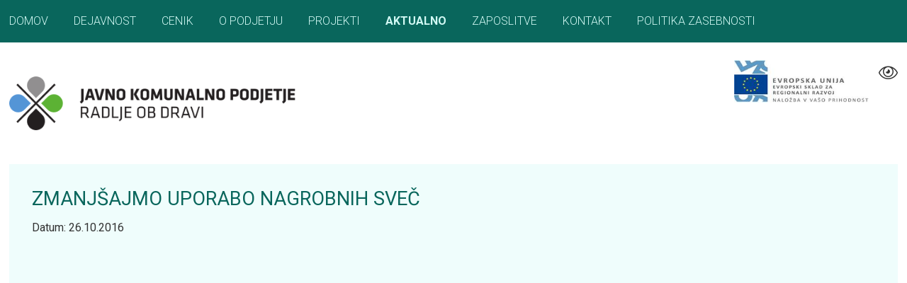

--- FILE ---
content_type: text/html; charset=UTF-8
request_url: http://www.jkp-radlje.si/aktualno/zmanjsajmo_uporabo_nagrobnih_svec
body_size: 2650
content:
<!DOCTYPE html><html><head><title>JKP RADLJE OB DRAVI - AKTUALNO</title><meta content='JKP Radlje ob Dravi - Aktualno' name=Description><meta charset=utf-8><meta content=index,follow name=Robots><meta name='viewport' content='user-scalable=no, initial-scale=1.0, maximum-scale=1.0, width=device-width' ><link href=https://fonts.googleapis.com/css?family=Italianno|Roboto:100,300,400,700&amp;subset=latin-ext rel=stylesheet type=text/css>
<link href=https://www.jkp-radlje.si/pic/0-colors-or.css?111618 rel=stylesheet><link href=https://www.jkp-radlje.si/pic/meni.css?111618 rel=stylesheet><link rel='shortcut icon' href=https://www.jkp-radlje.si/favicon.ico><body>

<div class=popupBOX id=buttonEDITpop>
	<div class=popupBOXin>
		<span class=popupBOXdel><i class=icon-cancel></i></span>
		<div class=cf></div>		


		<h2 class=h2x>Dostopnost za uporabnike z različnimi oblikami oviranosti</h2>
		
		<div class=cf></div><br><br>				
		
		<b>Velikost pisave</b><br> 
		
			
		<span class=fontSize1>Pomanjšaj (-)</span>  
		<span class=fontSize1>Ponastavi / privzeta velikost</span>  
		<span class=fontSize1>Povečaj (+)</span>  
		
		<div class=cf></div><br><br>
		<b>Barvna shema</b> Spletna stran naj bo prikazana v naslednji barvni shemi: <br>
		

		<span class='fontSize3 bgcolor0' style=display:none><a href=https://www.jkp-radlje.si/view/or/aktualno><b>Izključi prikaz za uporabnike z različnimi oblikami oviranosti</b></a></span> 
		
		
		<span class='fontSize2 bgcolor1'><a href=https://www.jkp-radlje.si/view/cb/aktualno>Črno na belem</a></span>  
		<span class='fontSize2 bgcolor2'><a href=https://www.jkp-radlje.si/view/ce/aktualno>Črno na bež</a></span>  
		<span class='fontSize2 bgcolor3'><a href=https://www.jkp-radlje.si/view/rm/aktualno>Rumeno na modrem</a></span>  
		<span class='fontSize2 bgcolor4'><a href=https://www.jkp-radlje.si/view/mr/aktualno>Modro na rumenem</a></span>  
		<span class='fontSize2 bgcolor5'><a href=https://www.jkp-radlje.si/view/bc/aktualno>Belo na črnem</a></span>  
		<span class='fontSize2 bgcolor6'><a href=https://www.jkp-radlje.si/view/zc/aktualno>Zeleno na črnem</a></span>  
		<span class='fontSize2 bgcolor7'><a href=https://www.jkp-radlje.si/view/rc/aktualno>Rumeno na črnem</a></span>  
		<span class='fontSize2 bgcolor8'><a href=https://www.jkp-radlje.si/view/tz/aktualno>Turkizno na črnem</a></span>  


		<div class=cf></div><br>
		<b>Pravna podlaga</b><br>
Zakon o dostopnosti spletišč in mobilnih aplikacij (ZDSMA), ureja ukrepe za zagotovitev dostopnosti spletišč in mobilnih aplikacij zavezancev po tem zakonu za vse uporabnike, zlasti za uporabnike z različnimi oblikami oviranosti. Ta zakon se uporablja za državne organe, organe samoupravnih lokalnih skupnosti in osebe javnega prava 
<br><br>
Na trenutni spletni strani so izvedene potrebne prilagoditve spletne strani, ki so jo zavezanci po ZDMSA dolžni urediti v roku do 23. septembra 2020.<br><br>
Povezava do ZDSMA: <a href=http://www.pisrs.si/Pis.web/pregledPredpisa?sop=2018-01-1351 target=_blank>http://www.pisrs.si/Pis.web/pregledPredpisa?sop=2018-01-1351</a>. 

		<div class=cf></div><br>	
		<span class=fontSize4><a href=https://www.jkp-radlje.si/kazalo-strani><i class=icon-sitemap-1></i> Kazalo strani</a></span>  
		<span class=fontSize4><a href=https://www.jkp-radlje.si/izjava-o-skladnosti-zdsma><i class=icon-doc-text></i> Izjava o skladnosti (ZDSMA)</a></span>  
		
		<div class=cf></div><br>		
	</div>
</div>
<div id=maxFull><div class=wrM><div class='wr1 cf'><nav id='na2'>
<ul>
<li><a href='https://www.jkp-radlje.si/domov' title='Domov'>Domov</a>
<li><a href='https://www.jkp-radlje.si/dejavnost' title='Dejavnost'>Dejavnost</a>
<li><a href='https://www.jkp-radlje.si/cenik' title='Cenik'>Cenik</a>
<li><a href='https://www.jkp-radlje.si/o_podjetju' title='O podjetju'>O podjetju</a>
<li><a href='https://www.jkp-radlje.si/projekti' title='Projekti'>Projekti</a>
<li class='on1'><a href='https://www.jkp-radlje.si/aktualno' title='Aktualno'>Aktualno</a>
<li><a href='https://www.jkp-radlje.si/zaposlitve' title='Zaposlitve'>Zaposlitve</a>
<li><a href='https://www.jkp-radlje.si/kontakt' title='Kontakt'>Kontakt</a>
<li><a href='https://www.jkp-radlje.si/politika-zasebnosti' title='Politika zasebnosti'>Politika zasebnosti</a>
</ul>
</nav>
</div></div><div class='wr1 cf'><div id=menuB1><i id=mMenu class=icon-menu></i><i id=mCancle class='icon-cancel mOff'></i></div><div class=clear></div><header class=he1><h1><span>JKP RADLJE OB DRAVI - AKTUALNO</span><a href=https://www.jkp-radlje.si/ title='JKP RADLJE OB DRAVI - AKTUALNO'><img src=https://www.jkp-radlje.si/pic/jkp-radlje.png alt='JKP Radlje ob Dravi d.o.o.' width=478 height=90></a></h1></header>

<div class=he1r><div id=openpopup><i class=icon-eye></i></div><div id=aaa><a href=https://www.jkp-radlje.si/projekti><img src='https://www.jkp-radlje.si/doc2/projekti/eu1.jpg' alt='Partnerji pri projektu Komunalna čistilna naprava Ožbalt.'></a></div></div><div class=clear></div><div class=wrM2><div class='wr1 cf'><section class=se4><article><div class=ns2><h2 class=h21>Zmanjšajmo uporabo nagrobnih sveč</h2><time class='nsD2 cf'>Datum: 26.10.2016</time><br><div class=video><iframe src="https://www.youtube.com/embed/WTzO3w2sCD4?rel=0" allowfullscreen="" width="560" height="315" frameborder="0"></iframe></div></div></article></section></div></div><div class='wr1 cf'><footer class=fo>
	<div class=fo1>
	<b>Naslov podjetja</b>
	Javno komunalno podjetje<br>Radlje ob Dravi d.o.o.<br>
	Mariborska cesta 3<br>
	2360 Radlje ob Dravi<br>
	Slovenija<br>
DŠ: SI64562999<br>

IBAN: SI56 6000 0000 0439 093<br>BIC HLONSI22<br>

	E-mail: <span class=email1 ><a href=mailto:info@jkp-radlje.si>info@jkp-radlje.si</a></span>
	</div>
	<div class=fo2>
	<b>Telefonske številke</b>
	Uprava: tel.: 02 887 11 05<br>
	Računovodstvo: tel.: 02 887 38 10<br>
	<span class=fo21>Dežurstvo:<br>
	Pogrebna služba: mbt: 031 606 911, 041 625 582<br>
	Vodooskrba: mbt: 031 331 670<br>
	Kanalizacija: mbt: 030 226 726
	</span>

	<div class=clear></div><br>

	<b>Uradne ure za poslovanje s strankami</b>
	Ponedeljek, sreda, petek med 9.00 in 15. uro <br>Malica med 10.00 in 10.30 uro.

	<div class=clear></div><br>

	</div>
	<div class=fo3>
	<b>Povezave</b>
	<a href=http://www.muta.si target=_blank>Občina Muta</a><br>
	<a href=http://www.podvelka.si target=_blank>Občina Podvelka</a><br>
	<a href=http://www.radlje.si target=_blank>Občina Radlje ob Dravi</a><br>
	<a href=http://www.ribnicanapohorju.si target=_blank>Občina Ribnica na Pohorju</a><br>
	<a href=http://www.vuzenica.si target=_blank>Občina Vuzenica</a><br><br>

	<a href=https://ko-cerod.si target=_blank>Kocerod</a>



	</div>
	<div class=fo4>
	<a href=http://www.mop.gov.si target=_blank>Ministrstvo za okolje in prostor</a><br>
	<a href=http://www.mf.gov.si target=_blank>Ministrstvo za finance</a><br>
	<a href=http://www.durs.gov.si target=_blank>Finančna uprava RS</a><br>
	<a href=http://www.gzs.si target=_blank>Gospodarska zbornica Slovenije</a><br>
	
	<a href=http://www.ajpes.si target=_blank>AJPES</a><br>
	<a href=http://www.uradni-list.si target=_blank>Uradni list RS</a><br>
	<a href=http://www.izit.si/muv target=_blank>Medobčinski uradni vestnik</a><br>
	<a href=http://www.komunala.info target=_blank>komunala.info</a>
	</div>
	</footer>
</div></div><script>var path='https://www.jkp-radlje.si/';</script><script src=https://www.jkp-radlje.si/pic/mootools-core-1.4.1.js></script><script src=https://www.jkp-radlje.si/pic/mootools-asset-1.4.0.1.js></script><script src=https://www.jkp-radlje.si/pic/mootools-accordion-1.4.0.1.js></script><script src=https://www.jkp-radlje.si/pic/plugin.js?111618></script>

--- FILE ---
content_type: text/css
request_url: https://www.jkp-radlje.si/pic/0-colors-or.css?111618
body_size: 436
content:
:root {

	--body1b:#fff;
	--body1c:#333;
	
	--menu1bg:#ddd;
	--menu1c:#333;
	--menu2c:#777;
	--menu2bg:#E91E63;
	--menu3c:#fff;
	
	--menu3bg:#666666;
	--menu4c:#fff;
	
	--href6:#000;
	--unicolor1:#333;
	--unicolor2:#000;
	--unicolor3:#666;
	--unicolor4:#257C6A;
	--unicolor5:#fff;
	--unicolor6:#666;
	--unicolor7:#09A882;
	--unicolor8:#333;
	--unicolor9:#68AD46;
	--unicolor10:#ccc;
	--unicolor11:#09665C;
		
	--bg1:#09665c;
	--bg2:#EFFDFC;
	--bg3:#4E5A62;	
	--bg4:#68AD46;
	--bg5:#fff;
	--bg6:#257C6A;
	--bg7:#69AD46;
	--bg8:#09A882;
	--bg9:#000;	
	--bg10:#FF5722;
	
	--bg11:rgba(148,149,153,0.95);
	--bg12:rgba(0,0,0,0.95);
	--bg13:rgba(69,149,208,0.95);
	--bg14:rgba(105,173,70,0.95);
	--bg15:rgba(255,0,0,0.90);
	
	--bg16:url(2.jpg);
	--bg17:rgba(9,102,92,0.6);

	--bg18:#333;
	--bg19:#058350;
	--bg20:#095C54;
	
	--bg21:#666;
	--bg22:#5CB234;
	--bg23:#09665C;
	

	
				
	--na2menu1c:#D2F9F4;
	--na2menu2c:#fff;
	
	--na3menu1c:#000;	
	--na3menu2c:#09A882;
	--na3menu3c:#fff;
	--na3menu4c:#666;
		
	--na3menu1b:#09A882;
	--na3menu2b:#fff;
	--na3menu3b:#09665C;	
	--na3menu4b:#eee;
			
}


--- FILE ---
content_type: text/css
request_url: https://www.jkp-radlje.si/pic/meni.css?111618
body_size: 7674
content:
@font-face {
  font-family: 'jpk1';
  src:  url('jpk1.eot?7tjynb');
  src:  url('jpk1.eot?7tjynb#iefix') format('embedded-opentype'),
    url('jpk1.ttf?7tjynb') format('truetype'),
    url('jpk1.woff?7tjynb') format('woff'),
    url('jpk1.svg?7tjynb#jpk1') format('svg');
  font-weight: normal;
  font-style: normal;
  font-display: block;
}

i {
  /* use !important to prevent issues with browser extensions that change fonts */
  font-family: 'jpk1' !important;
  font-style: normal;
  font-weight: normal;
  font-variant: normal;
  text-transform: none;
  line-height: 1;

  /* Better Font Rendering =========== */
  -webkit-font-smoothing: antialiased;
}

.icon-file-word:before {
  content: "\e80b";
}
.icon-file-pdf1:before {
  content: "\e80c";
}
.icon-edit:before {
  content: "\e80d";
}
.icon-link:before {
  content: "\e80e";
}
.icon-right-open1:before {
  content: "\e80f";
}
.icon-fire:before {
  content: "\e810";
}
.icon-left-open:before {
  content: "\e811";
}
.icon-handshake-o:before {
  content: "\f2b5";
}
.icon-doc-text:before {
  content: "\e800";
}
.icon-cancel:before {
  content: "\e801";
}
.icon-left-open-big:before {
  content: "\e802";
}
.icon-right-open-big:before {
  content: "\e803";
}
.icon-menu:before {
  content: "\e804";
}
.icon-location:before {
  content: "\e805";
}
.icon-plus:before {
  content: "\e806";
}
.icon-file-pdf:before {
  content: "\e807";
}
.icon-ok-circled:before {
  content: "\e808";
}
.icon-cancel-1:before {
  content: "\e809";
}
.icon-right-open:before {
  content: "\e80a";
}
.icon-spin1:before {
  content: "\e827";
}
.icon-circle-empty:before {
  content: "\f10c";
}
.icon-sitemap-1:before {
  content: "\e901";
}
.icon-eye:before {
  content: "\e902";
}


/*
:root {

	--body1b:#fff;
	--body1c:#333;
	
	--menu1bg:#ddd;
	--menu1c:#333;
	--menu2c:#777;
	--menu2bg:#E91E63;
	--menu3c:#fff;
	
	--menu3bg:#666666;
	--menu4c:#fff;
	
	--href6:#000;
	--unicolor1:#333;
	--unicolor2:#000;
	--unicolor3:#666;
	--unicolor4:#257C6A;
	--unicolor5:#fff;
	--unicolor6:#666;
	--unicolor7:#09A882;
	--unicolor8:#333;
	--unicolor9:#68AD46;
	--unicolor10:#ccc;
	--unicolor11:#09665C;
		
	--bg1:#09665c;
	--bg2:#EFFDFC;
	--bg3:#4E5A62;	
	--bg4:#68AD46;
	--bg5:#fff;
	--bg6:#257C6A;
	--bg7:#69AD46;
	--bg8:#09A882;
	--bg9:#000;	
	--bg10:#FF5722;
	
	--bg11:rgba(148,149,153,0.95);
	--bg12:rgba(0,0,0,0.95);
	--bg13:rgba(69,149,208,0.95);
	--bg14:rgba(105,173,70,0.95);
	--bg15:rgba(255,0,0,0.90);
	
	--bg16:url(2.jpg);
	--bg17:rgba(9,102,92,0.6);

	--bg18:#333;
	--bg19:#058350;
	--bg20:#095C54;
	
	--bg21:#666;
	--bg22:#5CB234;
	--bg23:#09665C;
	

	
				
	--na2menu1c:#D2F9F4;
	--na2menu2c:#fff;
	
	--na3menu1c:#000;	
	--na3menu2c:#09A882;
	--na3menu3c:#fff;
	--na3menu4c:#666;
		
	--na3menu1b:#09A882;
	--na3menu2b:#fff;
	--na3menu3b:#09665C;	
	--na3menu4b:#eee;
			
}

:root {
	--body1b:#fff;
	--body1c:#000;

	--menu1bg:#fff;
	--menu1c:#000;
	--menu2c:#000;
	--menu2bg:#000;
	--menu3c:#fff;
	
	--menu3bg:#fff;
	--menu4c:#000;
	
	--href6:#000;
	--unicolor1:#000;
	--unicolor2:#000;
	--unicolor3:#000;	
	--unicolor4:#000;
	--unicolor5:#000;
	--unicolor6:#000;
	--unicolor7:#000;
	--unicolor8:#000;
	--unicolor9:#000;
	--unicolor10:#fff;
	--unicolor11:#000;
			
	--bg1:#fff;
	--bg2:#fff;
	--bg3:#fff;	
	--bg4:#fff;
	--bg5:#fff;
	--bg6:#fff;
	--bg7:#fff;
	--bg8:#fff;
	--bg9:#fff;	
	--bg10:#fff;

	--bg11:#fff;
	--bg12:#fff;
	--bg13:#fff;
	--bg14:#fff;
	--bg15:#fff;

	--bg16:none;
	--bg17:#fff;
	--bg18:#fff;
	--bg19:#fff;
	--bg20:#fff;
	--bg21:#fff;
	--bg22:#fff;
	--bg23:#fff;

										
	--na2menu1c:#000;
	--na2menu2c:#000;
	
	--na3menu1c:#000;
	--na3menu2c:#000;
	--na3menu3c:#000;
	--na3menu4c:#000;
			
	--na3menu1b:#fff;
	--na3menu2b:#fff;	
	--na3menu3b:#fff;	
	--na3menu4b:#fff;		
}*/



.wrM{width:100%;background:var(--bg1)}
.wrM2{width:100%;background:var(--bg2)}
.wr1{position:relative;max-width:1280px;margin:0 auto}

.he1{float:left;width:42%;margin:40px 0}
.he1 h1{z-index:10;overflow:hidden;width:100%;float:left}
.he1 img{float:left;z-index:10;width:77%;height:auto;margin:0}
.he1 span{position:absolute;top:-9999em;right:0}

.he1r{float:right;width:58%}

#iso {float:right;width:15%;margin:30px 0 0 5%}
#iso img{float:right;z-index:10;width:100%;height:auto;margin:0}

#aaa {float:right;width:26%;margin:25px 0 0 5%}
#aaa img{float:right;z-index:10;width:100%;height:auto;margin:0}

#bon1 {float:right;width:31%;margin:25px 5% 0 5%}
#bon1 img{float:right;z-index:10;width:100%;height:auto;margin:0}


#openpopup{float:right;font-size:150%;padding:0;cursor:pointer;margin:25px 0 0 2%}

.seI{float:left;width:98%;margin:1% 0 0 0;padding:0 1%}
.arIL{float:left;width:34%;margin:0 0}
.arIR{float:right;width:64%;margin:0 0 1% 2%}

.seII{float:left;width:98%;padding:0 1%}
.arII1{float:left;width:34%;margin:0.5% 0}
.arII2{float:left;width:66%;margin:0.5% 0}

.arII2 li{width:49%;margin:0 0 1% 1%;float:left}
.arII2 a:hover div{background:var(--bg5)}
.arII2 a:visited,.arII2 a:link{width:100%;float:left;position:relative;font-weight:400;color:var(--unicolor5)}
.arII2 a:hover{background:var(--bg5);color:#333}
.arII2 img{width:100%;float:left}
.arII2 div{position:absolute;bottom:0;right:0;padding:10px;font-size:100%;line-height:1.5;text-align:right}

.arII2 img {
  -webkit-transition: 300ms linear;
       -o-transition: 300ms linear;
      -ms-transition: 300ms linear;
          transition: 300ms linear;
}

.arII2 a:hover img {
  filter: blur(2px);
}

.Csmeti{background:var(--bg11)}
.Cpogrebi{background:var(--bg12)}
.Cvodovod{background:var(--bg13)}
.Codvajanje{background:var(--bg14)}
.Crdece{background:var(--bg15)}




.as1{float:left;width:24%;padding:0 1%}
.se3{float:right;width:68%;padding:0 1%;margin:0 0 40px 0;text-align:justify}
.se2{float:left;width:98%;padding:0 1%;margin:1% 0 40px 0;text-align:justify}
.se4{text-align:justify}
.h21{font-size:170%;line-height:1.8;color:var(--unicolor4);font-weight:400;margin:20px 0 20px 0;text-transform: uppercase;text-align:left}
.h25{font-size:130%;line-height:1.6;color:var(--unicolor5);font-weight:700;margin:20px 0 20px 0;text-transform: uppercase;text-align:left;background:var(--bg6);padding:1% 3%}
.h22{font-size:130%;line-height:1.6;color:var(--unicolor6);font-weight:300;margin:20px 0 20px 0;text-transform: uppercase;}
.h23{font-size:170%;line-height:1.8;color:var(--unicolor4);font-weight:300;float:left;margin:0 0 10px 0;background:var(--bg3);padding:1% 3%}
.h24{font-size:150%;line-height:1.8;color:var(--unicolor4);font-weight:300;margin:20px 0 0 0;text-transform: uppercase;text-align:left}

.h31{font-size:100%;line-height:1.5;color:var(--unicolor7);background:var(--bg5);font-weight:400;padding:1% 2%;margin:20px 0 15px 0;float:left;width:96%}
.h32{font-size:100%;line-height:1.5;color:var(--unicolor6);font-weight:500;margin:20px 0 5px 0;float:left;width:100%}
.h33{font-size:100%;line-height:1.5;color:var(--unicolor6);font-weight:500}
.h34{font-size:100%;color:var(--unicolor6);font-weight:300;margin:0 0 5px 0}
.h341{font-size:90%;line-height:1.5;color:var(--unicolor5);font-weight:400;float:left;margin:0 0 5px 0;background:var(--bg4);padding:1% 2%}
.h42{font-size:80%;line-height:1.5;color:var(--unicolor6);font-weight:700;margin:30px 0 5px 0;float:left;width:96%;padding:10px 2%;background:var(--bg5)}



#na2 {width:100%;float:left;margin:0;font-weight:300;text-transform: uppercase}
#na2 ul{float:left;margin:0}
#na2 li{float:left}
#na2 a:link,#na2 a:visited{float:left;color:var(--na2menu1c);padding:18px 36px 18px 0;margin:0;text-decoration:none}
#na2 a:hover{color:var(--na2menu2c)}

#na2 .on1 a:visited,#na2 .on1 a:link,#na2 .on1 a:hover{font-weight:700;color:var(--na2menu1c);text-decoration:none}

#na3 ul{margin:20px 0 30px 0;padding:0;font-size:80%;line-height:1.2}
#na3 a{text-decoration:none;display:block}


.a0 a:visited,.a0 a:link{font-weight:400;color:var(--na3menu1c);margin:0;padding:10px 0 10px 10px;border-bottom:1px solid var(--na3menu1b)}
.a0 a:hover{color:var(--na3menu3c);background:var(--na3menu3b)}

.a1 a:link,.a1 a:visited,.a1 a:hover{font-weight:700;color:var(--na3menu3c);background:var(--na3menu1b);margin:0 0 1px 0;padding:10px 0 10px 10px}

.b1 a:visited,.b1 a:link{font-weight:400;color:var(--na3menu1c);margin:0;padding:10px 0 10px 10px;border-bottom:1px solid var(--na3menu1b)}
.b1 a:hover{color:var(--na3menu3c);background:var(--na3menu3b)}

.b0 a:link,.b0 a:visited,.b0 a:hover{font-weight:700;background:var(--na3menu1b);color:var(--na3menu3c);margin:0;padding:10px 0 10px 10px}

.c0 a:visited,.c0 a:link{background:var(--na3menu2b);color:var(--na3menu4c);margin:0;padding:10px 0 10px 30px}
.c0 a:hover{background:var(--na3menu4b)}
.c1 a:link,.c1 a:visited{font-weight:700;background:var(--na3menu2b);color:var(--na3menu2c);padding:10px 0 10px 30px}
.c1 a:hover{background:var(--na3menu4b)}

.c00 a:visited,.c00 a:link{background:var(--na3menu2b);color:var(--na3menu4c);margin:0;padding:10px 0 10px 30px}
.c00 a:hover{background:var(--na3menu4b)}

.c11 a:link,.c11 a:visited{font-weight:700;background:var(--na3menu2b);color:var(--na3menu2c);padding:10px 0 10px 30px}
.c11 a:hover{background:var(--na3menu4b)}

.d0 a:visited,.d0 a:link{background:var(--na3menu2b);color:var(--na3menu4c);margin:0;padding:5px 0 5px 50px}
.d0 a:hover{background:var(--na3menu4b)}

.d1 a:link,.d1 a:visited{background:var(--na3menu2b);color:var(--na3menu2c);padding:5px 0 5px 50px}
.d1 a:hover{background:var(--na3menu4b)}

.introM{float:left;width:100%;background:var(--bg16) var(--bg7) }
.introM a:visited,.introM a:link{font-weight:400;width:90%;color:var(--na3menu3c);padding:13px 5%;float:left}
.introM a:hover{background:var(--bg17)}
.introM img{float:left;width:10%}
.introM span{float:left;width:83%;padding:8px 0 8px 2%}

.introS1{float:left;width:100%}
.introS1 a:visited,.introS1 a:link{margin:5px 0 0 0;padding:10px 0 0 0;float:left;width:92%;padding:4%;font-size:130%;line-height:1.6;font-weight:300;color:var(--unicolor5);background:var(--bg7)}
.introS1 a:hover{background:var(--bg18)}
.introS1  span{font-weight:600}

.introS10{float:left;width:100%}
.introS10 a:visited,.introS10 a:link{text-decoration:none;float:left;width:92%;padding:10px 4%;font-size:90%;line-height:1.3;font-weight:400;color:var(--unicolor5);background:var(--bg7)}
.introS10 a:hover{background:var(--bg18)}
.introS10  span{font-weight:600}
.introS10 img{float:left;width:35%;padding:0 5% 0 0}

.introS2{float:left;width:100%;background:var(--bg5)}
.introS2 a:visited,.introS2 a:link{margin:5px 0 0 0;float:left;width:92%;padding:4%;font-size:130%;line-height:1.6;font-weight:300;color:var(--unicolor5);background:var(--bg19)}
.introS2 a:hover{background:var(--bg20)}
.introS2  span{font-weight:600}

.introS3{float:left;width:100%;margin:5px 0 0 0;background:var(--bg5)}
.introS3 img{width:100%;float:left}

.introS4{float:left;width:100%;margin:5px 0 0 0;background:var(--bg5)}
.introS4 a:hover span{background:var(--bg5)}
.introS4 a:visited,.introS4 a:link{width:100%;float:left;position:relative;font-weight:400;color:var(--unicolor5)}
.introS4 a:hover{background:var(--bg5);color:#333}
.introS4 img{width:100%;height:auto;float:left}
.introS4 span{position:absolute;bottom:0;right:0;padding:10px;font-size:100%;line-height:1.5;text-align:right}

.introS4 img {
  -webkit-transition: 300ms linear;
       -o-transition: 300ms linear;
      -ms-transition: 300ms linear;
          transition: 300ms linear;
}

.introS4 a:hover img {
  filter: blur(2px);
}



/*
#weather {float:right;width:25%;margin:45px 0 0 0}
#weather b{color:#949599;display:block;margin:0}
#weather .pad1{float:left;width:33%;text-align:center}
.icon{width:100%;text-align:center;float:left;font-size:150%;color:#949599;margin:0 0 20px 0}
.text{color:#949599}*/


.news ul{float:left;padding:20px 4% 0 0}
.news time{font-size:80%;font-weight:300;margin:0 0 7px 0;display:block}
.news b {font-size:80%}
.news li{padding:0 0 24px 0;text-transform: uppercase;}

.news a:visited,.news a:link{color:var(--unicolor4)}
.news a:hover{color:var(--unicolor8)}

.news a:visited time,.news a:link{color:var(--unicolor4)}
.news a:hover time{color:var(--unicolor8)}

/*corona*/
.newsC ul{float:left;padding:6% 4% 0 4%}
.newsC b {font-size:90%;font-weight:700}
.newsC li{padding:0 0 24px 0;text-transform: uppercase}
.newsC a:visited,.newsC a:link{color:#EB0507}
.newsC a:hover{color:var(--unicolor8)}
/*corona*/

/*slide1*/
#NaMooSlide1 {z-index:9997;position:relative;width:100%;height:300px;float:left;background:#666;overflow:hidden}
#NaMooSlide1 ul{width:100%}
#NaMooSlide1 li{position:absolute;top:0;left:0;width:100%;display:none;padding:0;margin:0}
.slideIMG{float:left;width:100%;height:300px;overflow:hidden}
.slideIMG img{width:100%;height:auto}
.arr1{position:absolute;top:34%;z-index:200;width:50px;height:100px;cursor:pointer}
#but1L{background:url(nextback1.png);left:0}
#but1R{background:url(nextback1.png) 50px 0;right:0}
.Stext{position:absolute;left:25px;bottom:25px;z-index:100;opacity:0.9;color:var(--unicolor5)}
.Stext h2{text-shadow: 2px 2px 1px var(--unicolor2);font-size:200%;line-height:1.8;color:var(--unicolor5);font-weight:400;z-index:110}
.black,.black h2{color:var(--unicolor2)}
/*slide1*/



			.accordionC h3{font-size:90%;padding:2px 2%;margin:0 0 5px 0;line-height:1.3}
			.accordionC ul{padding:0 0 0 3%}

			#accordionMax2021,#accordionMax2022 {display:none}
			#accordionMax2021 h3,#accordionMax2022 h3{font-size:80%;padding:5px 2%;margin:0 0 3px 0;line-height:1.5}
			#accordionMax2021 div,#accordionMax2022 div{width:98%;padding:0 0 0 2%}

		.accOFF{background:var(--bg8);color:var(--unicolor5);padding:5px;cursor:pointer;font-weight:300}
		.accON{background:var(--bg21);color:var(--unicolor5);padding:5px;cursor:pointer;font-weight:300}

		.accOFF1{background:var(--bg21);color:var(--unicolor5);padding:20px 2%;cursor:pointer;font-weight:700}
		.accON1{background:var(--bg8);color:var(--unicolor5);padding:20px 2%;cursor:pointer;font-weight:700}
		
		
		.accON2{background:none;color:var(--bg8);cursor:pointer;font-weight:300}
		.accOFF2{background:none;color:var(--bg21);cursor:pointer;font-weight:300}

.h4Ac{font-size:100%;line-height:1.5;color:var(--unicolor8);font-weight:400;margin:0;float:left;width:96%}
.ulAc{margin:0;padding:0;width:100%;float:left}
.ulAc li{padding:0;margin:0 0 8px 40px;list-style-type:disc;list-style-position:outside}
.ulAc a:link,.ulAc a:visited{padding:2px 3px;color:var(--unicolor8);text-decoration:underline}
.ulAc a:hover{background:var(--bg23);color:var(--unicolor5)}


.ul1 {margin:0;padding:0;width:100%;float:left}
.ul1 li{padding:0;margin:0 0 10px 15px;list-style-type:disc;list-style-position:outside}
.ul1 a:link,.ul1 a:visited{padding:2px 3px;color:var(--unicolor8);text-decoration:underline}
.ul1 a:hover{background:var(--bg23);color:var(--unicolor5)}

.ul2 {padding:0;width:49%;margin:0 1% 60px 0;float:left}
.ul2 li{padding:0;margin:10px 0 0 0;width:100%;float:left}
.ul2 a:link,.ul2 a:visited{width:90%;float:left;padding:9px 2% 8px 2%;color:var(--unicolor3);text-decoration:none;border:1px solid var(--unicolor10);border-radius:8px;-webkit-border-radius:8px}
.ul2 a:hover{background:var(--bg5);border:1px solid var(--bg4)}
.ul2 i{font-size:130%;color:var(--unicolor9);float:left;width:15%;text-align:left}
.ul2 span{margin:3px 0 0 1%;float:left;width:84%;text-align:left}

.ul5{width:100%;float:left;font-size:90%;line-height:1.5;margin:30px 0 0 0}
.ul5 li{width:18%;margin:0 2.5% 2.5% 0;float:left}
.ul5 a:visited, .ul5 a:link{background:var(--bg16) var(--bg7);width:100%;margin:0;color:var(--unicolor5);float:left;text-align:center;min-height:170px;overflow:hidden}
.ul5 li:nth-child(5n+5){width:18%;margin:0 0 2.5% 0}

.ul5 li:nth-child(5n+6){clear:left}

.ul5 a:hover{background:var(--bg23)}
.ul5 img{margin:8% 0 4% 0;max-width:40%}
.ul5 b{float:left;width:90%;margin:0 5%;font-weight:400}





.ar5{float:left;width:73%;padding:0 1%}
.ar6{float:right;width:18%;padding:0 1%}
.tit1{color:var(--unicolor4);font-weight:300;font-size:150%;line-height:1.6;margin:20px 0 20px 0}
.email a:link,.email a:visited{padding:2px 3px;background:var(--bg5);color:var(--unicolor8);text-decoration:none;}
.email a:hover{background:#F47216;color:var(--unicolor5)}

.pad2{margin:0 0 3% 0}

.table1 li {float:left;margin:0 0 0 0;padding:20px 0 20px 0;width:100%;border-top:1px dotted var(--bg8)}
.tab1{float:left;width:48%;margin:0 2% 0 0;text-align:left}
.tab2{float:left;width:50%;text-align:left}
.tab1 a:link,.tab1 a:visited{padding:2px 3px;color:var(--unicolor8);text-decoration:underline;word-wrap: break-word}
.tab1 a:hover{background:var(--bg23);color:var(--unicolor5)}
.tab2 a:link,.tab2 a:visited{padding:2px 3px;color:var(--unicolor8);text-decoration:underline;word-wrap: break-word}
.tab2 a:hover{background:var(--bg23);color:var(--unicolor5)}

.wh3{text-align:left;width:25%;float:left;padding:10px 0 0;margin:10px 0 0 0;font-weight:700;border-top:1px dotted var(--bg8)}
.wh4{text-align:left;width:73%;float:right;padding:10px 0 0 2%;margin:10px 0 0 0;border-top:1px dotted var(--bg8)}

.green{background:#006600;padding:4px 5px;color:var(--unicolor5);font-size:80%}
.black{background:var(--bg18);padding:4px 5px;color:var(--unicolor5);font-size:80%}
.yellow{background:#FFCC00;padding:4px 5px;color:var(--unicolor2);font-size:80%}
.bold{padding:4px 0;color:var(--unicolor2);font-size:100%}

.img100{width:100%;float:left}
.img100max{max-width:100%}

.red{color:red}
.blue{color:blue}
.green{color:green}

#map-canvas2{width:100%;height:500px;background:var(--bg5)}

/*footer*/

.fo{width:100%;float:left;color:var(--unicolor3);margin:30px 0 15px 0;font-size:80%}
.fo1{width:22%;float:left}
.fo2{width:38%;float:left}
.fo21{float:left;background:var(--bg10);margin:10px 0;padding:5px;color:var(--unicolor5);border-radius:3px;-webkit-border-radius:3px}
.fo3{width:20%;float:left}
.fo4{width:20%;float:right;margin:20px 0 0 0}
.fo b{display:block;margin:0 0 5px 0;font-size:90%;color:var(--unicolor1)}

.fo a:link,.fo a:visited{color:var(--unicolor3);text-decoration:none}
.fo a:hover{color:var(--unicolor2);text-decoration:none}

.email1 a:link,.email1 a:visited{color:var(--unicolor3);text-decoration:underline}
.email1 a:hover{color:var(--unicolor2);text-decoration:none}
/*footer*/

/*form*/
#form1 p{width:100%;float:left;text-align:left;padding:0;margin:0}
.in1{display:inline;float:left;width:98%;border:1px solid #ccc;margin:0 0 0 1%;padding:4px 1%;box-sizing:border-box}
.se1{float:left;width:100%;border:1px solid #ccc;margin:0 0 0 1%;padding:4px 1%;box-sizing:border-box}
.te1{width:98%;margin:0 1%;padding:4px 1%;border:1px solid #ccc;box-sizing:border-box}
.lab1a{float:left;width:30%;margin:2px 2% 0 1%;text-align:right;box-sizing:border-box}
.lab1b{float:left;width:64%;margin:2px 0 2px 0;text-align:left;box-sizing:border-box}
#form1 .sub{font-size:90%;color:var(--unicolor5);background:var(--bg8);margin:3px 0 8px 1%;padding:8px 20px;cursor:pointer;border:0 }
.sub2{font-size:90%;color:var(--unicolor5);background:var(--bg8);margin:3px 0 8px 1%;padding:8px 20px;cursor:pointer;border:0 }
.form1_loading{background:url(loader.gif) no-repeat center center;height:50px}
#form1_off{display:none}
#form1_off h3{color:var(--unicolor5);background:var(--bg8);padding:2%;font-weight:400;font-size:100%}
#form1_on,#form1_off{border:0;}
#chkA,#chkB{float:left;width:100%;margin:5px 0;padding:3px 1% 3px 28%;box-sizing:border-box}
#chkA span,#chkB span{float:left;background:#FAFAFA;color:#fff;border:3px solid #000;padding:0 3px;border-radius:5px;user-select:none}
#chkA div,#chkB div{float:right;width:93%}
/*form*/

/*NaMooBox*/
.NaMooBox {width:100%}
.NaMooBox li{float:left;width:33.33%}
.NaMooBox img{float:left;width:100%;margin:0;padding:0}
.NaMooBox a:link,.NaMooBox a:visited{-webkit-box-shadow: 0 0 1px 1px #ddd;box-shadow: 0 0 1px 1px #ddd;border:1px solid #ddd;position:relative;background:#eee;color:#333;text-decoration:none;float:left;margin:0 5px 10px 5px;text-decoration:none;}
.NaMooBox a:hover{-webkit-box-shadow: 0 0 1px 1px #FF5800;box-shadow: 0 0 1px 1px #FF5800;background:#FF5800;color:var(--unicolor5);border:1px solid #FF5800}
.NaMooBox b{float:left;display:block;font-size:15px;line-height:15px;font-weight:100}
.NaMooBox p{float:left;height:45px}
.padB1{padding:8px 10px}
.NaMooBox div{position:absolute;top:0;right:0;width:50px;height:50px;background:url(zoom.png) center center no-repeat}
/*NaMooBox*/

/*novice*/
.Nda {color:var(--unicolor3);text-decoration:none;margin:0;font-size:80%}
.ns h2{font-weight:700;margin:2px 0 0 0;padding:0;color:var(--unicolor2); text-transform: uppercase}
.ns p{padding:0 0 10px 0;margin:0 0 10px 0}
.ns li{margin:2px 0;border-bottom:1px solid #eee;display:block;clear:both;padding:5px 1%;}
.ns a:link,.ns a:visited{color:var(--unicolor3);text-decoration:none;padding:0;margin:0;text-decoration:none;}
.ns a:hover{color:var(--unicolor2);}
.ns img{float:left;margin:0 10px 10px 0}

.ns2 h2{font-weight:400;margin:5px 0;padding:0;color:var(--unicolor11)}
.ns2 p{padding:10px 0 5px 0}
.ns2 ul{margin:5px 0}
.ns2 li{padding:0;margin:0 0 10px 20px;list-style-type:disc;list-style-position:outside}
.ns2 a:link,.ns2 a:visited{color:var(--unicolor2);text-decoration:underline}
.ns2 a:hover{color:var(--unicolor2);text-decoration:none;}
.ns2{padding:20px;margin:0;}

#nav {width:100%;float:left;margin:30px 0 30px 0;padding:0;font-size:100%;font-weight:700}
#nav li{float:left;padding:0;margin:12px 4px}
#nav a:link,#nav a:visited{color:var(--unicolor1);background:var(--bg5);padding:6px 8px;margin:0;text-decoration:none;border:1px solid var(--bg5)}
#nav a:hover{color:var(--unicolor5);background:var(--bg21)}
#nav .on a:link,#nav .on a:visited,#nav .on a:hover{background:var(--bg22);color:var(--unicolor5);border:1px solid var(--bg22)}

/*.newsBoxView img{max-width:100%;padding:0;margin:0}*/
.newsBoxView p{padding:1% 0}
.newsBoxView li{padding:0;margin:0 0 5px 20px;list-style-type:disc;list-style-position:outside}
.newsBoxViewDate{color:var(--unicolor8);font-size:80%;line-height:1.3;margin:0 0 30px 0;padding:0;font-weight:300;width:100%;float:left}

.newsBoxView a:link,.newsBoxView a:visited{color:var(--unicolor2);text-decoration:underline;padding:2px 4px}
.newsBoxView a:hover{color:var(--unicolor5);background:#66C696;text-decoration:none}


.small{width:20%;padding:0;margin:0}
.big{max-width:100%;padding:0;margin:0}
.nright{width:30%;float:right;padding:0 0 10px 2%}
.nleft{width:30%;float:left;padding:0 2% 10px 0}
figure{padding:0;margin:0}
figure img{width:100%;padding:0;margin:0}
/*novice*/	

table{border-collapse:collapse;text-align:left;margin:0}
table td,table th{padding:0}
.zebra{width:100%}
.zebra th{background:var(--bg8);color:var(--unicolor5);font-weight:700;font-size:80%;border:1px solid var(--bg8);padding:5px}
.zebra td{border:1px solid var(--bg8);padding:5px}

#ImgIntro {z-index:9997;position:relative;width:100%;float:left}
#ImgIntro img{width:100%;float:left}
/*video*/
.video {
	position: relative;
	padding-bottom: 56.25%;
	padding-top: 25px;
	height: 0;
	overflow: hidden;
}

.video iframe,  
.video object,  
.video embed {
	position: absolute;
	top: 0;
	left: 0;
	width: 100%;
	height: 100%;
}
/*video*/
	#Videointro {z-index:9997;position:relative;width:100%;float:left}

	.test{font-family: 'Dancing Script', cursive;font-size:45px}
	.funeBox{float:left;width:96%;padding:2%;background:#666;margin:30px 0 0 0;border-radius:10px; -webkit-border-radius:10px}
	.fune0{float:left;width:100%;margin:0 0 30px 0;font-family: 'Italianno', cursive;font-size:45px}
	.fune1{float:left;width:20%}
	.fune1 img{float:left;width:100%; border-radius:10px; -webkit-border-radius:10px;height:auto}
	.fune2{float:right;width:70%;margin:30px 0 0;font-size:90%;line-height:1.6}
	.fune3{float:left;width:100%;text-align:center;margin:30px 0 20px;font-size:90%;line-height:1.5}
	.fune4{float:left;width:100%}
	#NaMooSlideFUN {z-index:9997;position:relative;width:100%;float:left;overflow:hidden;margin:0 0 20px 0}
	#NaMooSlideFUN li{position:absolute;top:0;left:0;width:90%;display:none;padding:5%;margin:0;background:#F6F5FB url(osmrtnica.jpg) top right no-repeat;border-radius:8px; -webkit-border-radius:8px}
	/*.fune1 img{max-height:155px}*/
	#FUNbut1L,#FUNbut1R{cursor:pointer;color:var(--unicolor5);font-size:150%}
	#FUNcount{float:right;color:var(--unicolor5);font-size:22px}
	
	
/*kazalo*/
.si{float:left;text-align:left;width:100%}
.si1 a:visited,.si1 a:link{text-transform:uppercase;width:99%;float:left;font-weight:700;color:var(--href6);padding:1% 1%}
.si1 a:hover{text-decoration:underline}
.si2 a:visited,.si2 a:link{font-weight:400;color:var(--href6);width:95%;float:left;padding:0.5% 0 0.5% 5%}
.si2 a:hover{text-decoration:underline}
.si3 a:visited,.si3 a:link{font-weight:400;color:var(--href6);width:90%;float:left;padding:0.5% 0 0.5% 10%}
.si3 a:hover{text-decoration:underline}
.si4 a:visited,.si4 a:link{text-transform:uppercase;width:99%;float:left;font-weight:700;color:var(--href6);padding:1% 1%}
.si4 a:hover{text-decoration:underline}
/*kazalo*/


/*popup*/
.popupBOX{color:#000;display:none;width:100%;height:auto;position:absolute;overflow:auto;top:0;left:0;padding:0;z-index:99999}
.popupBOXin{background:#fff;margin:20px auto;padding:1%;width:700px;box-shadow: 3px 3px 20px rgba(0,0,0,0.5);}
.popupBOXdel{color:#333;font-size:130%;float:right;cursor:pointer}


.fontSize1{padding:12px;float:left;background:#4D8219;margin:10px 10px;color:#fff;font-weight:700;cursor:pointer;border:1px solid #ccc}
.fontSize1:hover{background:#57941b;border:1px solid red}


.bgcolor0 a:visited,.bgcolor0 a:link,.bgcolor0 a:hover{background:#fff;color:red;padding:12px 2%;width:96%;float:left;margin:10px 8px;font-weight:400;cursor:pointer;border:2px solid red;box-sizing: border-box}

.bgcolor1 a:visited,.bgcolor1 a:link{background:#fff;color:#000;padding:12px 2%;width:42%;float:left;margin:10px 10px;font-weight:400;cursor:pointer;border:1px solid #ccc}
.bgcolor1 a:hover{border:1px solid red}

.bgcolor2 a:visited,.bgcolor2 a:link{background:#F5F5DD;color:#000;padding:12px 2%;width:42%;float:left;margin:10px 10px;font-weight:400;cursor:pointer;border:1px solid #ccc}
.bgcolor2 a:hover{border:1px solid red}

.bgcolor3 a:visited,.bgcolor3 a:link{background:#030E88;color:#F9E049;padding:12px 2%;width:42%;float:left;margin:10px 10px;font-weight:400;cursor:pointer;border:1px solid #ccc}
.bgcolor3 a:hover{border:1px solid red}

.bgcolor4 a:visited,.bgcolor4 a:link{background:#FEE633;color:#030E88;padding:12px 2%;width:42%;float:left;margin:10px 10px;font-weight:400;cursor:pointer;border:1px solid #ccc}
.bgcolor4 a:hover{border:1px solid red}

.bgcolor5 a:visited,.bgcolor5 a:link{background:#000;color:#fff;padding:12px 2%;width:42%;float:left;margin:10px 10px;font-weight:400;cursor:pointer;border:1px solid #ccc}
.bgcolor5 a:hover{border:1px solid red}

.bgcolor6 a:visited,.bgcolor6 a:link{background:#000;color:#29FD2F;padding:12px 2%;width:42%;float:left;margin:10px 10px;font-weight:400;cursor:pointer;border:1px solid #ccc}
.bgcolor6 a:hover{border:1px solid red}

.bgcolor7 a:visited,.bgcolor7 a:link{background:#000;color:#FEE633;padding:12px 2%;width:42%;float:left;margin:10px 10px;font-weight:400;cursor:pointer;border:1px solid #ccc}
.bgcolor7 a:hover{border:1px solid red}

.bgcolor8 a:visited,.bgcolor8 a:link{background:#000;color:#00EDE0;padding:12px 2%;width:42%;float:left;margin:10px 10px;font-weight:400;cursor:pointer;border:1px solid #ccc}
.bgcolor8 a:hover{border:1px solid red}

.fontSize4 a:visited,.fontSize4 a:link{background:#4D8219;color:#fff;padding:12px 2%;width:42%;float:left;margin:10px 10px;font-weight:400;cursor:pointer;border:1px solid #ccc}
.fontSize4 a:hover{border:1px solid red}

.box1{padding:10px 1%;background:var(--bg1);color:var(--unicolor5)}
.box1L{float:left;width:70%}
.box1R{float:right;width:25%}
.box1R img{width:100%;height:auto;float:left}



				
/*popup*/


/*spomini*/
.spomBox{list-style: none;width:100%;height:500px;float:left;border:10px solid #333;
background-color: #D1D4D9;
background-image: url(1.jpg);
 background-repeat: no-repeat;
    background-size:cover;
    background-position: center top;	
box-sizing:border-box;padding:40px 10%;text-align:center}

.spomBox li {display: none;}
        
        

.spomt1{font-size:25px;display:block;margin:20px 0 0 0}
.spomt2{font-weight:400;display:block;margin:0 0 30px 0;color:#666}
#spomprev{font-size:60px;line-height:30px;background:#333;color:#fff;float:left;width:50px;height:40px;margin:1px 1px 0 0;text-align:center;cursor:pointer}
#spomnext{font-size:60px;line-height:30px;background:#333;color:#fff;float:left;width:50px;height:40px;margin:1px 1px 0 0;text-align:center;cursor:pointer}
#spomcount{font-size:25px;line-height:43px;background:#333;color:#fff;float:left;width:80px;height:40px;margin:1px 1px 0 0;text-align:center}
#spomadd{font-size:20px;line-height:41px;background:#333;color:#fff;float:left;height:40px;margin:1px 1px 0 0;padding:0 20px;text-align:center;cursor:pointer}
.spom0B{width:100%;float:left;padding:20px 2% 10px 2%;border:1px solid #333;margin:0 0 10px 0;box-sizing:border-box}
.spom01{float:left;width:100%;color:#999;margin:0 0 10px 0}
.spom02{float:left;width:100%;color:#333;margin:0 0 10px 0}
.spom03{float:left;width:100%;text-align:right;color:#999}
.visible {opacity: 1;filter: blur(0px);}
.hidden {opacity: 0;filter: blur(5px);}    
#form99  {height: 0;overflow: hidden;transition: height 0.5s ease-in-out}
.form-visible {height: 250px !important} 


/*spomini*/



html{height:100%;min-height:100%}
body{height:100%}
body{font-family: 'Roboto', sans-serif;color:var(--body1c);font-size:1em;line-height:1.5;margin:0;padding:0;background:var(--body1b)}
article, aside, details, figcaption, figure, footer, header, hgroup, menu, nav, section {display: block;}
h1{color:var(--unicolor2);font-size:12px;line-height:12px}
h2{color:var(--unicolor1);font-size:120%;line-height:1.7}
h3{color:var(--unicolor2);font-size:90%;line-height:1.6}
h4{color:var(--unicolor3);font-size:80%;line-height:1.5}
body,a,p,ul,li,form,fieldset,blockquote,.clear{margin:0;padding:0}
img{border:0}
ul{list-style:none}
li{background-image:none}
a:link,a:visited,a:hover{color:var(--unicolor1);text-decoration:none}
.clear,.clear2{clear:both;display:block}
.cf:before,.cf:after{content:'';display:table;}
.cf:after{clear:both;}



	/*tablet menu*/
	#maxBody{width:100%;overflow:hidden;overflow-y:visible}
	#MoMenu{visibility:hidden}
	#menuB1{display:none}
	.max{width:100%;float:left}
	.con{width:100%;float:left}
	.menu{width:0;float:left;overflow:hidden}
	/*table menu*/

@media (max-width:700px){.popupBOXin{width:90%}}

@media (max-width:1280px){
.wr1{width:98%}
}

@media (max-width:1024px){
	.introS10{float:left;width:100%}
	.introS10 a:visited,.introS10 a:link{text-decoration:none;float:left;width:94%;padding:1% 3%;font-size:90%;line-height:1.3;font-weight:400}
	.introS10 a:hover{background:var(--unicolor8)}
	.introS10 img{float:left;width:15%;padding:0 2% 0 0}
}	
@media (max-width:1030px){
.slideIMG img{width:auto;height:100%}
}	

	@media screen and (max-width: 640px) {
	table {
		overflow-x: auto;
		display: block;
	}
}


@media (max-width:980px){
.wr1{width:98%}
.arII1{float:left;width:100%;margin:1% 0 1% 0}
.arII2{float:left;width:100%;margin:1% 0 1% 0}
.introS1{float:left;width:100%}
.introS2{float:right;width:100%}
.arII2 li{width:49.5%;margin:0 0 1% 0.5%;float:left}
.arII2 li:nth-child(2n+1){width:49.5%;margin:0 0.5% 1% 0 ;float:left}


.se3{width:100%;margin:0 0 40px 0}

.introM{float:left;width:100%;
background-color: var(--bg7);
background-image: var(--bg16);
 background-repeat: no-repeat;
    background-size:cover;
    background-position: center top;
    background-attachment: scroll}

.introM li:nth-child(3n+4){clear:both}
.introM a:visited,.introM a:link{font-weight:400;width:32%;padding:13px 0.5%;float:left}
.introM a:hover{background:none}
.introM img{float:left;width:18%}
.introM span{float:left;width:80%;padding:8px 0 8px 2%}

.fo1{width:50%;float:left}
.fo2{width:50%;float:left}
.fo3{width:50%;float:left;clear:both;margin:30px 0 0 0}
.fo4{width:50%;float:left;margin:30px 0 0 0}

	#na2,#na3{display:none}  /* 200 - 50 -40*/


	.maxON{width:200%}
	.conON{width:60%}
	.menu{display:block;background:var(--menu1bg)}
	.menuON{width:20%}
	#menuB1{z-index:9999;display:block;float:left;margin:0 10px 0 0;width:45px;height:46px}
	
	#menuB1{z-index:9999;cursor:pointer;display:block;float:left;margin:0 10px 0 10px}
	#mMenu{float:left;color:var(--menu2c);padding:7px 6px 8px 0;font-size:210%}	
	#mCancle{float:left;background:var(--menu2bg);color:var(--menu3c);padding:4px 4px 8px 2px;font-size:150%;margin:10px;border-radius:5px; -webkit-border-radius:5px}	
	.mOff{display:none}
	.mOn{display:block}

	#MoMenu {visibility:visible;float:left;width:100%;display:block;overflow:hidden}
	#MoMenu li{display:block;float:left;width:100%;background-image:none;font-size:90%;word-wrap:break-word}
	.o2 a:visited,.o2 a:link,.o2 a:hover{text-transform:uppercase;font-size:110%;line-height:22px;font-weight:700;border-bottom:1px solid var(--menu3bg);background:var(--menu3bg);color:var(--menu4c);display:block;padding:15px 3%;margin:0;text-decoration:none}
	
	.o1 a:visited,.o1 a:link,.o1 a:hover{text-transform:uppercase;font-size:110%;line-height:22px;border-bottom:1px solid var(--grey1);color:var(--menu1c);display:block;padding:15px 3%;margin:0;text-decoration:none}
	.a0 a:visited,.a0 a:link,.a0 a:hover{background:var(--menu1bg);margin:0;font-size:100%;width:86%;border:none;padding:12px 7%;font-weight:300;color:var(--menu1c)}
	.a1 a:visited,.a1 a:link,.a1 a:hover{background:var(--menu1bg);margin:0;font-size:100%;width:86%;border:none;padding:12px 7%;font-weight:700;color:var(--menu1c)}

	.b0 a:visited,.b0 a:link,.b0 a:hover{background:var(--menu1bg);margin:0;font-size:100%;width:86%;border:none;padding:12px 7%;font-weight:700;color:var(--menu1c)}
	.b1 a:visited,.b1 a:link,.b1 a:hover{background:var(--menu1bg);margin:0;font-size:100%;width:86%;border:none;padding:12px 7%;font-weight:300;color:var(--menu1c)}


	.c0 a:visited,.c0 a:link,.c0 a:hover{background:var(--menu1bg);margin:0;font-size:100%;width:86%;border:none;padding:10px 0 10px 14%;font-weight:300;color:var(--menu1c)}
	.c1 a:visited,.c1 a:link,.c1 a:hover{background:var(--menu1bg);margin:0;font-size:100%;width:86%;border:none;padding:10px 0 10px 14%;font-weight:700;color:var(--menu1c)}


}
@media (max-width:800px){
.se3{float:right;width:100%;margin:0 0 40px 0;text-align:justify;padding:0}
.ar5{float:left;width:100%}
.ar6{display:none}
#weather {float:right;width:25%;margin:10px 0 0 0}


}

@media (max-width:790px){
#iso,#aaa,#bon1 {display:none}
.he1r{float:right;width:18%;margin:40px 0 0 0}
}


@media (max-width:480px){


			.conON{width:50%}
			.menuON{width:40%}

			.he1{float:left;width:70%;margin:20px 0 40px 5%}
			.he1 img{width:100%}
			
			#weather {float:right;width:100%;margin:0 0 20px 0}
			.arIL{float:left;width:100%;padding:0 0 0 0}
			.arIR{float:right;width:100%;margin:20px 0 0 0}

			#openpopup{margin:0 5% 0 0}

			#NaMooSlideFUN{height:550px}

			.ul2 {padding:0;width:100%;margin:0 0 60px 0;float:left}

			.ul5 li{width:49%;margin:0.5%;float:left}
			.ul5 li:nth-child(5n+5){width:49%;margin:0.5%;float:left}
			.ul5 li:nth-child(5n+6){clear:none}			
			
			.arII2 li{width:100%;margin:0 0 1% 0;float:left}
			.arII2 li:nth-child(2n+1){width:100%;margin:0 0 1% 0;float:left}

			.introM a:visited,.introM a:link{font-weight:400;width:98%;padding:13px 1%;float:left}
			.introM a:hover{background:none}
			.introM img{float:left;width:12%}
			.introM span{float:left;width:83%;padding:2px 0 2px 2%}

			.fo1,.fo2,.fo3,.fo4{width:100%;float:left;margin:20px 0 0 0;font-size:80%}

				.introS10{float:left;width:100%}
				.introS10 a:visited,.introS10 a:link{text-decoration:none;float:left;width:94%;padding:3% 3%;font-size:90%;line-height:1.3;font-weight:400}
				.introS10 a:hover{background:#333}
				.introS10 img{float:left;width:25%;padding:0 3% 0 0}
				
				.box1L{float:left;width:100%}
				.box1R{float:right;width:100%;margin:10px 0 0 0}
				
				.spomBox img{width:220px}
				#spomadd{font-size:16px;line-height:41px;background:#333;color:#fff;float:left;height:40px;margin:1px 1px 0 0;padding:0 10px;text-align:center;cursor:pointer}
}


	


--- FILE ---
content_type: application/javascript
request_url: https://www.jkp-radlje.si/pic/plugin.js?111618
body_size: 6096
content:
window.addEvent('domready', function() {
		new NaMooResponseMenu();
		if($('buttonEDITpop') != null){new NaMooSaveMark();}


	if($('map-canvas2') != null){new NaMooGoo();}
	///if($('intro') != null){new NaMooOverIntro();}
	//if($('prod') != null){new NaMooOver();}
	if($('NaMooSlide1') != null){new NaMooSlide1('NaMooSlide1');}
	//if($('NaMooSlide21') != null){new NaMooSlide2('NaMooSlide21',1,1);}
	//if($('ticker') != null){new NewsTicker();}
	if($('form1') != null){new NaMooForm('form1');}
	if (document.getElementById('chkA') !== null) {new NaMooF('#chkA');}
			
	if($('accordion') != null){new NaMooAcc('accordion');}
	if($('accordionMax2021') != null){new NaMooAccMax('accordionMax2021');}
	//if($('weather') != null){new NaMooWeather();}


	if($('NaMooSlideFUN') != null){new NaMooSlideFUN('NaMooSlideFUN');}

	//show hide
	if($('showhide') != null){
		this.shB = $('showhideB');
		this.sh = $('showhide');
		this.shB.addEvents({
			'click': function(){
				if(this.sh.getStyle('display')=='none'){this.sh.setStyle('display','block');}else{this.sh.setStyle('display','none');}
			}.bind(this)
		});
	}
	//show hide
	
	
	 if($('dodajSozalje') != null){;
	 
	 	
		 $("dodajSozalje").addEvent("click", function () {
		     var container1 = $("container1BOX");
		     container1.setStyle("display", container1.getStyle("display") === "none" ? "block" : "none");
		     
		     var container2 = $("container2BOX");
		     container2.setStyle("display", container2.getStyle("display") === "none" ? "block" : "none");
		     
		     var container3 = $("container3BOX");
		     container3.setStyle("display", container1.getStyle("display") === "block" ? "none" : "block");
		 });
    }
    	
    	
    if($('spomB1') != null){new NaMooSpomin();}
	
}); 


// new NaMooSpomin new NaMooSpomin new NaMooSpomin new NaMooSpomin 
var  NaMooSpomin = new Class({

	initialize: function(a){	

					 var index = 0;
					 var items = $$(".spomBox li");
					 var prevButton = $("spomprev");
					 var nextButton = $("spomnext");
					 var countDisplay = $("spomcount");
					 var addButton = $("spomadd");
					 var form = $("form99");
					 var jsOUT = $("spomJson");
					 
					 var spomB1 = $("spomB1");
					 
					var posvetiloInput = $("posvetloid3");
				 
				 
					  function updatePosvetiloInput() {
						  var currentItem = items[index];
						  if (currentItem) {
								posvetiloInput.set("value", currentItem.get("dataid"));
								readJson(currentItem.get("dataid"));
						  }
					 }
							  
						  
					 function showItem(i) {
						  items.each(function (item, idx) {
								item.setStyle("display", idx === i ? "block" : "none");
						  });
						  countDisplay.set("text", (i + 1) + "/" + items.length);
						  updatePosvetiloInput();
					 }

					 prevButton.addEvent("click", function () {
						  index = (index - 1 + items.length) % items.length;
						  
						  showItem(index);
					 });

					 nextButton.addEvent("click", function () {
						  index = (index + 1) % items.length;
						  showItem(index);
					 });

					if (items.length > 0) {
						  posvetiloInput.set("value", items[0].get("dataid"));
					 }
					 
					// updatePosvetiloInput();
					 showItem(index);
					 
					 
				addButton.addEvent("click", function () {
					 if (form.hasClass("form-visible")) {
						  form.removeClass("form-visible");
						  form.setStyle("height", "0");
					 } else {
						  form.addClass("form-visible");
						  form.setStyle("height", "150px");
					 }
				});
				
	
				
					spomB1.addEvents({
							'click': function(e){	
								this.posvetloid1 = $('posvetloid1').get('value');
						  		this.posvetloid2 = $('posvetloid2').get('value');
							
										if (this.posvetloid1.length > 3 && this.posvetloid2.length > 3 ) {
											this.formSend();
										}	
								
							}.bind(this)
					});	
					
					
   function readJson(a) {
            jsOUT.empty();

            new Request.JSON({
                url: path + 'pic/json.php',
                onSuccess: function(data) {
                		var outB='';
                    if (data.out == 'OK') {
                        Object.each(data.outSum, function(value, key){
                        	outB = outB+"<div class=spom0B>"+value+"</div>";
                        });
	
								jsOUT.set('html',outB);
						}
                }.bind(this)
            }).post({'action':'readjson','id':a});


	}				

} ,




	formSend: function(){
		this.active = true;	

			$('form99').set('send', {
				url: path+'pic/json.php',
				method: 'post',
				onSuccess: function() {
				//$('spominihvala').setStyle('display', 'block');	
						  $('form99').removeClass("form-visible");
						  $('form99').setStyle("height", "0");
						  
						  $('posvetloid1').set('value','');
						  $('posvetloid2').set('value','');
				}.bind(this)
			});
				
			$('form99').send();
						
			return false;
	}
		


        
});
//new NaMooSpomin new NaMooSpomin new NaMooSpomin new NaMooSpomin

//new NaMooSaveMark NaMooSaveMark NaMooSaveMark NaMooSaveMark NaMooSaveMark
var NaMooSaveMark = new Class({

initialize: function(a){	
		this.body = $(document.body);
		


		this.cookieName = "cookie_jkp_radlje";
		this.read = Cookie.read(this.cookieName);		
		
		this.maxFull = $('maxFull');
		
		if(this.read){
			
			this.body.setStyle('font-size',this.read);
		}
		

		
		this.loc = window.location.hostname.replace(".www", "www");
		
		
    this.showPOPactive = 'buttonEDITpop';
    this.fontSize1 = $$('.fontSize1');
    this.fontSize2 = $$('.fontSize2');

					$('openpopup').addEvents({
							'click': function(e){	
	
							
									$(this.showPOPactive).setStyle('display','block');	
									
									this.maxFull.setStyle('opacity',0.5);	
									this.maxFull.setStyle('filter','blur(5px)');	

      						
									
									
							}.bind(this)
					});
					
					$$('.popupBOXdel').addEvents({
							'click': function(e){					
									$(this.showPOPactive).setStyle('display','none');	
									
									this.maxFull.setStyle('opacity',1);	
									this.maxFull.setStyle('filter','blur(0)');	
							}.bind(this)
					});
					
						
					//this.body.setStyle('background','red');
					
					 this.fontSize1[0].addEvents({
							'click': function(e){					
									this.cookieYES('0.8em');
									this.body.setStyle('font-size','0.8em');
							}.bind(this)
					});
					
					 this.fontSize1[1].addEvents({
							'click': function(e){		
									this.cookieYES('1.1em');			
									this.body.setStyle('font-size','1.1em');
							}.bind(this)
					});
					
					 this.fontSize1[2].addEvents({
							'click': function(e){			
									this.cookieYES('1.4em');				
									this.body.setStyle('font-size','1.4em');
							}.bind(this)
					});
		},
		
	cookieYES: function(a){
		Cookie.write(this.cookieName,a, {duration:356,domain:this.loc, path: '/'});
	},

 		

});			
//new NaMooSaveMark NaMooSaveMark NaMooSaveMark NaMooSaveMark NaMooSaveMark



/* NaMooSlide FUN */
var NaMooSlideFUN = new Class({
	showDuration: 5000,
	effectDuration:1000,
	count:0,
	
	initialize: function(e,o){
		this.e = e;
		this.slideshow = $(this.e);
		this.prevLink = $('FUNbut1L');
		this.nextLink = $('FUNbut1R');
		this.FUNcount = $('FUNcount');
		

		
		this.ul = this.slideshow.getElement('ul');
		this.li = this.ul.getElements('li');
		this.li.setStyles({'opacity':0,'display':'block','z-index':98});
		this.li[0].setStyles({'opacity':1,'z-index':99});
		this.x = this.xDelta = 0;
	
		this.FUNcount.set('text','1/'+this.li.length);
		this.prevLink.addEvents({
			click: function() {this.show('next');}.bind(this)
		});
		
		this.nextLink.addEvents({
			click: function() {this.show('prev');}.bind(this)
		});
		
		
		this.maxhArr=[];
		this.li.each(function(el,i){
			this.maxhArr[i] = el.getCoordinates().height;	
		},this);

		
		window.addEvent('load',this.loadHeight.bind(this));

	},

	loadHeight: function(a,b) {
		//this.slideshow.setStyle('height',Math.max(...this.maxhArr));
		this.slideshow.setStyle('height',Math.max.apply(null, this.maxhArr));
		
	},	

		
	
	//start:function() {this.interval = this.show.bind(this,'prev').periodical(this.showDuration);},
	//stop: function() {clearInterval(this.interval);},

	show: function(a,b) {
		if(a=='next'){
			this.x=this.x+1;
			if(this.x>this.li.length - 1){this.x=0;}
			this.xDelta = this.x-1;
			if(this.x==0){this.xDelta=this.li.length - 1;}
		}
		if(a=='prev'){
			this.x=this.x-1;
			if(this.x<0){this.x=this.li.length - 1;}
			this.xDelta = this.x+1;
			if(this.x==this.li.length - 1){this.xDelta=0;}
			
			
		}
		
		this.effect();

		this.FUNcount.set('text',this.li[this.x].get('data')+'/'+this.li.length);

	},
	
	effect: function() {

			new Fx.Tween(this.li[this.x],{
			property: 'opacity',
			duration: this.effectDuration
			}).start(1);
			
			new Fx.Tween(this.li[this.xDelta],{
			property: 'opacity',
			duration: this.effectDuration
			}).start(0);

			this.li[this.x].setStyles({'z-index':99});
			this.li[this.xDelta].setStyles({'z-index':98});
	}
});
/* NaMooSlideFUN */



//NaMooAcc NaMooAcc NaMooAcc NaMooAcc NaMooAcc NaMooAcc NaMooAcc NaMooAcc NaMooAcc NaMooAcc 
var NaMooAcc = new Class({
	initialize: function(b){
		this.b = b;
		this.bDiv = $(this.b);
		this.bDivData = this.bDiv.get('data');
		
		this.bDivSplit = this.bDivData.split(',');
		for (let i = 0; i < this.bDivSplit.length; i++) { 
				//console.log(b+this.bDivSplit[i]);
				this.sort1(b+this.bDivSplit[i]);
		}
		
		
		
		//
	},
	sort1: function(a){
		var myAccordion = new Fx.Accordion($(a), '#'+a+' h3', '#'+a+' div', {
		    display: -1,
		    alwaysHide: true,
				onActive: function(toggler, element){
				//toggler.setStyles({'background':'#09A882','color':'#fff','padding':5,'cursor':'pointer','font-weight':400});
				toggler.removeClass('accOFF').addClass('accON');
				},
				onBackground: function(toggler, element){
				//toggler.setStyles({'background':'#666','color':'#fff','padding':5,'cursor':'pointer','font-weight':400});
				toggler.removeClass('accON').addClass('accOFF');
				}
		});
	}
});
//NaMooAcc NaMooAcc NaMooAcc NaMooAcc NaMooAcc NaMooAcc NaMooAcc NaMooAcc NaMooAcc NaMooAcc 


//NaMooAccMax NaMooAccMax NaMooAccMax NaMooAccMax NaMooAccMax NaMooAccMax NaMooAccMax NaMooAccMax 
var NaMooAccMax = new Class({
	initialize: function(a){
		this.a= a;
		this.sortD= $(a);
		this.sortD.setStyle('display','block');
		
		
		this.sort1();
		
		this.sortDdiv = this.sortD.getElements('div');
		
		this.sortDdiv.each(function(el,i){
				
				this.h4 = el.getElements('h4');
				this.ul = el.getElements('ul');
			
				
				this.sort1Max(el,this.h4,this.ul,this.h4.get('html'));
		},this);
	},
	sort1: function(){
		var myAccordion = new Fx.Accordion($(this.a), '#'+this.a+' h3', '#'+this.a+' div', {
		    display: -1,
		    alwaysHide: true,
				onActive: function(toggler, element){
				//toggler.setStyles({'background':'#09A882','color':'#fff','padding':'5px 2%','cursor':'pointer','font-weight':700});
				toggler.removeClass('accOFF1').addClass('accON1');
				},
				onBackground: function(toggler, element){
				//toggler.setStyles({'background':'#666','color':'#fff','padding':'5px 2%','cursor':'pointer','font-weight':700});
				toggler.removeClass('accON1').addClass('accOFF1');
				}
		});
	},
	
	sort1Max: function(a,b,c,d){
		var myAccordion2 = new Fx.Accordion(a,b,c, {
		    display: -1,
		    alwaysHide: true,
				onActive: function(toggler, element){
					//toggler.setStyles({'background':'none','color':'#09A882','cursor':'pointer','font-weight':400});
					toggler.removeClass('accOFF2').addClass('accON2');
					toggler.set('text','+ ' +toggler.get('data'));
				},
				onBackground: function(toggler, element){
					//toggler.setStyles({'background':'none','color':'#666','cursor':'pointer','font-weight':300});
					toggler.removeClass('accON2').addClass('accOFF2')
					if(!toggler.get('data')){
						toggler.set('data',toggler.get('text'));
						
					}
						toggler.set('text','- ' +toggler.get('data'));
					
				}
		});
	}
});
//NaMooAccMax NaMooAccMax NaMooAccMax NaMooAccMax NaMooAccMax NaMooAccMax NaMooAccMax NaMooAccMax 


//  NaMooWeather NaMooWeather NaMooWeather NaMooWeather NaMooWeather NaMooWeather NaMooWeather
var NaMooWeather = new Class({
	initialize: function(){
		this.box = $('weather');
		var rand=Math.floor(Math.random()*9999999);
		new Request.HTML({
		url:path+'pic/api_v2.php',
		method: 'get',
		data: {'rand':rand},
		update: this.box
		}).send();





	}
});
//  NaMooWeather NaMooWeather NaMooWeather NaMooWeather NaMooWeather NaMooWeather NaMooWeather

var NaMooOver = new Class({
	initialize: function(){
		this.intro = $('prod');
		this.li = this.intro.getElements('li');
		this.li.setStyles({'display':'block','opacity':1});
		this.div=[];
		this.li.each(function(el,i){
			this.div[i] = el.getElements('div');
			el.addEvents({
				'mouseenter': function(){
					this.div[i][1].setStyles({'display':'block','opacity':0});
					this.div[i][1].fade('in');
				}.bind(this)
			});
			
			el.addEvents({
				'mouseleave': function(){
					this.div[i][1].fade('out');				
				}.bind(this)
			})
			
			


		},this);
		
	
	
	}
});


//NewsTicker  NewsTicker NewsTicker NewsTicker NewsTicker NewsTicker NewsTicker NewsTicker 

NewsTicker = new Class({

	showDuration: 4000,

	initialize: function() {
		this.top = 70;
		this.x = 0;
		this.tickerC =  $('tickerC');
		this.ticker =  $('ticker');
		this.ticker.setStyle('position','relative');

		this.li = this.ticker.getElements('li');
		this.li.setStyles({'display':'block','opacity':0});
		this.li[0].setStyles({'opacity':1});
		
		this.tickerC.set('text','1/'+this.li.length);

	
		this.li.setStyle('position','absolute');
		
		this.li.each(function(li,i){
			li.setStyle('top',[i<1?0:this.top]);
		},this);
		
	
		this.start();	

	},  
	show: function() {
		this.effect(this.x,this.top);
		this.effect2(this.x,'out');
		this.x=this.x<this.li.length-1?this.x+1:0;
		this.effect(this.x,0);
		this.effect2(this.x,'in');
			
		},

	start:function() {this.interval = this.show.bind(this,'').periodical(this.showDuration);},
	
	stop: function() {clearInterval(this.interval);},

	effect: function(x,t) {this.tickerC.set('text',(x+1)+'/'+this.li.length); new Fx.Tween(this.li[x], {duration:1000,transition: 'linear',property: 'top'}).start(t);},

	effect2: function(x,t) {this.li[x].fade(t);}
	});
//NewsTicker  NewsTicker NewsTicker NewsTicker NewsTicker NewsTicker NewsTicker NewsTicker



/* 1 NaMooSlide 1 */
var NaMooSlide1 = new Class({
	showDuration: 5000,
	effectDuration:1000,
	count:0,
	
	initialize: function(e,o){
		this.e = e;
		this.slideshow = $(this.e);
		this.prevLink = $('but1L');
		this.nextLink = $('but1R');
		

		
		this.ul = this.slideshow.getElement('ul');
		this.li = this.ul.getElements('li');
		this.li.setStyles({'opacity':0,'display':'block'});
		this.li[0].setStyles({'opacity':1});
		this.li[0].setStyle('z-index',9);
		this.x = this.xDelta = 0;
	
		this.prevLink.setStyle('display','none');
		this.nextLink.setStyle('display','none');	
		this.slideshow.addEvents({
			mouseenter: function() {
					this.prevLink.setStyle('display','block');
					this.nextLink.setStyle('display','block');
			}.bind(this),
			mouseleave: function() {
				this.prevLink.setStyle('display','none');
				this.nextLink.setStyle('display','none');
			}.bind(this)
		});
		
		
		this.prevLink.addEvents({
			click: function() {this.show('next');}.bind(this),
			mouseenter: function() {this.stop();}.bind(this),
			mouseleave: function() {this.start();}.bind(this)
		});
		
		this.nextLink.addEvents({
			click: function() {this.show('prev');}.bind(this),
			mouseenter: function() {this.stop();}.bind(this),
			mouseleave: function() {this.start();}.bind(this)
		});
		
		
		
		this.start();
	},
	
	start:function() {this.interval = this.show.bind(this,'prev').periodical(this.showDuration);},
	stop: function() {clearInterval(this.interval);},

	show: function(a,b) {
		if(a=='next'){
			this.x=this.x+1;
			if(this.x>this.li.length - 1){this.x=0;}
			this.xDelta = this.x-1;
			if(this.x==0){this.xDelta=this.li.length - 1;}
		}
		if(a=='prev'){
			this.x=this.x-1;
			if(this.x<0){this.x=this.li.length - 1;}
			this.xDelta = this.x+1;
			if(this.x==this.li.length - 1){this.xDelta=0;}
		}
		

		
		this.effect();
	},
	
	effect: function() {
			new Fx.Tween(this.li[this.x],{
			property: 'opacity',
			duration: this.effectDuration
			}).start(1);
			
			this.li[this.x].setStyle('z-index',9);
			
			new Fx.Tween(this.li[this.xDelta],{
			property: 'opacity',
			duration: this.effectDuration
			}).start(0);
			
						this.li[this.xDelta].setStyle('z-index',8);

	}
});
/* 1 NaMooSlide 1 */


/* 2 NaMooSlide 2 */
var NaMooSlide2 = new Class({
	showDuration: 3000,
	effectDuration:800,
	count:0,
	
	initialize: function(e,o,s){
		this.e = e;
		this.s = s;
		
		this.slideshow = $(this.e);
		/*this.prevLink = $('but2'+o+'R');
		this.nextLink = $('but2'+o+'L');*/

		this.ul = this.slideshow.getElement('ul');
		this.li = this.ul.getElements('li');
		this.li.setStyles({'display':'block','opacity':1});
		
		this.scale();
		this.start();
		window.addEvent('resize',this.res.bind(this));
	

	},
	
	res: function(){
		this.scale();	
	},
	
	scale: function(){
		//this.win = window.getSize();
		//this.win = this.slideshow.getSize();
		//if(this.s==1){
		//	this.liWidth = this.win.x;
			//if(this.win.x < 601){this.liWidth = this.win.x/2;}
		//}
//		if(this.s==2){
//			this.liWidth = this.win.x/5;
//			if(this.win.x > 800 && this.win.x < 601){this.liWidth = this.win.x/4;}
//			if(this.win.x > 601 && this.win.x < 401){this.liWidth = this.win.x/3;}
//			if(this.win.x < 400){this.liWidth = this.win.x/2;}
//		}
		this.ulWidth=this.slideshow.getSize().x;
		//console.log(this.ulWidth);
		this.li.setStyle('width',this.ulWidth);

	},
	
	start:function() {this.interval = this.show.bind(this).periodical(this.showDuration);},
	stop: function() {clearInterval(this.interval);},
	
	show:function() {
		if(this.count > this.li.length-1){this.count=0;}
		this.effectNext(this.count);
		this.count = this.count+1;	
	},
	
	back:function(){
		if(this.count == 0){this.count=this.li.length;}
		this.count = this.count-1;
		this.effectBack(this.count);
	},
	
	effectNext: function(a) {
		new Fx.Tween(this.li[a],{
		property: 'margin-left',
		duration:this.effectDuration, 
		transition: Fx.Transitions.Quart.easeInOut,
		onComplete: function() {
			this.li[a].inject(this.ul);
			this.li[a].setStyle('margin-left',0);
		 }.bind(this)
		}).start(-this.li[a].getSize().x);
	},
	
	effectBack: function(a) {
		this.li[a].inject(this.ul,'top');
		this.li[a].setStyle('margin-left',-this.li[a].getSize().x);
		new Fx.Tween(this.li[a],{
		property: 'margin-left',
		duration: this.effectDuration, 
		transition: Fx.Transitions.Quart.easeInOut
		}).start(0);
	}
});
/* 2 NaMooSlide 2 */


//NaMooF NaMooF NaMooF NaMooF NaMooF NaMooF NaMooF NaMooF NaMooF NaMooF NaMooF NaMooF NaMooF NaMooF NaMooF 
				class NaMooF {
				  constructor(e) {
					 this.e = e;
					 this.chk1 = document.querySelector(e); // equivalent to $(e)
					 this.chTrue = ['black','white']; // background colors for toggle
					 this.chkbox();
					 
					 
				  }

				  chkbox() {
					 this.i = this.chk1.querySelectorAll('span'); // get all <i> elements within chk1
					 this.inp = this.chk1.querySelector('input'); // get the input element within chk1

					 // Set initial background color and input value
					 this.i.forEach(icon => icon.style.backgroundColor = this.chTrue[1]);
					 this.inp.value = 0;

					 // Event handler for click event on each 'i' element
					 this.i.forEach(icon => {
						icon.addEventListener('click', () => {
						  const currentColor = icon.style.backgroundColor;

						  if (currentColor === this.chTrue[1]) {
							 icon.style.backgroundColor = this.chTrue[0];
								icon.style.borderColor = this.chTrue[0]; // or '1px solid #000' as needed
							 

							 this.inp.value = 1;
						  } else {
							 icon.style.backgroundColor = this.chTrue[1];
							 this.inp.value = 0;
						  }
						});
					 });
				  }
				}





//NaMooForm NaMooForm NaMooForm NaMooForm NaMooForm NaMooForm NaMooForm NaMooForm NaMooForm
var NaMooForm = new Class({
	initialize: function(e){
		this.e = e;
		this.submitB = $$('.sub');
		this.form = $(this.e);

		//console.log(e);
		this.formInput = this.form.getElements('input,textarea');
		this.ch = true;
		this.submitB.addEvent("click", this.checkID.bind(this));

	this.formInput.each(function(el){
			if (el.get('type') == 'text') {
				el.setAttribute('autocomplete', 'off');
			}
		});
		
				
	},
	
	checkID: function(){
		this.active = true;
		
		this.ch = 0;
		this.formInput.each(function(el,e) {
			if(el.get('id') != null){
				if(el.get('id') == 'xmail'){ /* email check */
					var regEmail = /^[A-Z0-9._%-]+@[A-Z0-9.-]+.[A-Z]{2,4}$/;
					(el.get('value').toUpperCase().match(regEmail))? this.style1(el):this.style2(el);
				} 
				else{
					(el.get('value') == '')? this.style2(el):this.style1(el);
					
                    if (el.value == 0 && el.getAttribute('data2') === 'termnews') {
                        this.style4(document.getElementById(el.getAttribute('data1')).querySelector('span'));
                    }
                    if (el.value == 1 && el.getAttribute('data2') === 'termnews') {
                        this.style3(document.getElementById(el.getAttribute('data1')).querySelector('span'));
                    }
                    
				}
			}

		}, this);

		if(this.ch == 0){this.formSend(this);}

		return false;
	},
	
	formSend: function(){
		this.active = true;	

		console.log(path+'pic/form2.php');
			this.form.set('send', {
				url: path+'pic/form2.php',
				method: 'post',
				//onRequest: function() {$(this.e+'_on').empty().addClass(this.e+'_loading');}.bind(this),
				//onSuccess: function() {$(this.e+'_on').removeClass(this.e+'_loading');$(this.e+'_off').setStyle('display', 'block');}.bind(this)
				onSuccess: function() {
					$(this.e+'_on').setStyle('display','none'); 
					$(this.e+'_off').setStyle('display','block');

				}.bind(this)
			});
				
			this.form.send();
						
			return false;
	},
	
	style1: function(b){b.setStyles({'border':'1px solid #ccc'});},
	style2: function(b){b.setStyles({'border':'2px solid red'});this.ch = 1;},
   style3(element) {element.style.border ='3px solid #000';},
	style4(element) {element.style.border ='3px solid red';this.ch = 1;}	
});
//NaMooForm NaMooForm NaMooForm NaMooForm NaMooForm NaMooForm NaMooForm NaMooForm NaMooForm

//Google map
var NaMooGoo = new Class({
	initialize: function(e){
		if (document.getElementById('map-canvas2')){
		var canvasDiv = document.getElementById("map-canvas2");
		var cordi = canvasDiv.get('data').split(",");
		var latlng = new google.maps.LatLng(parseFloat(cordi[0]),parseFloat(cordi[1]));
		map = new google.maps.Map(canvasDiv,{zoom:parseFloat(cordi[2]),center:latlng});
		new google.maps.Marker({position:latlng,map:map});
		}
	}
});
//Google map

//NaMooResponseMenu NaMooResponseMenu NaMooResponseMenu NaMooResponseMenu NaMooResponseMenu
var NaMooResponseMenu = new Class({
	initialize: function(){
		this.create();
		this.na2 = $('na2');
		this.na3 = $('na3');
		this.MoMenu = $('MoMenu');
		this.menu = $$('.menu');	
		this.maxBody=$('maxBody');

		
		this.start();
		this.chk=0;
		
		this.orgWidth=0;
		


		//window.addEvent('resize',this.menuA.bind(this));
		//window.addEvent('scroll',this.menuA.bind(this));		
	},
	
	
	start:function() {this.chkSize.bind(this).periodical(500);},
	
	chkSize:function() {
		var wi = window.getSize().x;
		
			if(this.chk==0){
				if(wi<=810){
						this.grabMenu();
						this.menuA();		
						$('menuB1').addEvents({'click': function(e){
							$('mMenu').toggleClass('mOff');
							$('mCancle').toggleClass('mOn');
							$$('.max').toggleClass('maxON');
							$$('.con').toggleClass('conON');
							$$('.menu').toggleClass('menuON');
						}});
						this.chk=1;
				}
			}
		
		
		if(this.chk==1){
			if(this.orgWidth!=window.getSize().x){
				this.menuA.bind(this);
				this.orgWidth=window.getSize().x;
			}
		}
		
	},
	
	
	create:function(){//architizer
		var body = document.body;
		var start = '<div id=maxBody><div class=max><div class=menu><ul id=MoMenu></ul></div><div class=con>';	
		var end = '</div></div></div>';	
		var bodytext = start+body.get('html')+end;
		body.empty();
		body.set('html',bodytext);
	},
	
	menuA: function(){
		//this.winY = window.getSize().y;
		//this.SmaxBodyHeight = this.maxBody.getCoordinates().height;
		//if(this.winY > this.SmaxBodyHeight) {this.SmaxBodyHeight = this.winY;}
		if(this.winY > window.getScrollSize().y) {this.SmaxBodyHeight = this.winY;}else{this.SmaxBodyHeight=window.getScrollSize().y;}
		this.menu.setStyle('height',this.SmaxBodyHeight);	
	},


	grabMenu: function(){

		this.na2LI = this.na2.getElements('li');
		this.na2LI.each(function(el,e) {
			el.clone().inject(this.MoMenu);
		}, this);


		if(this.na3 != null){
			this.na3LiClone=[];this.na3LI = this.na3.getElements('li');
			this.na3LI.each(function(el3,e3) {
				this.na3LiClone[e3] = el3.clone();
			}, this);
		}

		this.MoMenuLI = this.MoMenu.getElements('li');
		this.MoMenuLI.each(function(el2,e) {
			if(el2.get('class')=='on1'){
				el2.removeClass('on1');el2.addClass('o2');
				if(this.na3 != null){
					this.na3LiClone.each(function(el4,e4) {
						el4.inject(el2);
					}, this);
				}
			}
			else{
				el2.addClass('o1');
			
			}	
		}, this);

	}

});
//NaMooResponseMenu NaMooResponseMenu NaMooResponseMenu NaMooResponseMenu NaMooResponseMenu
